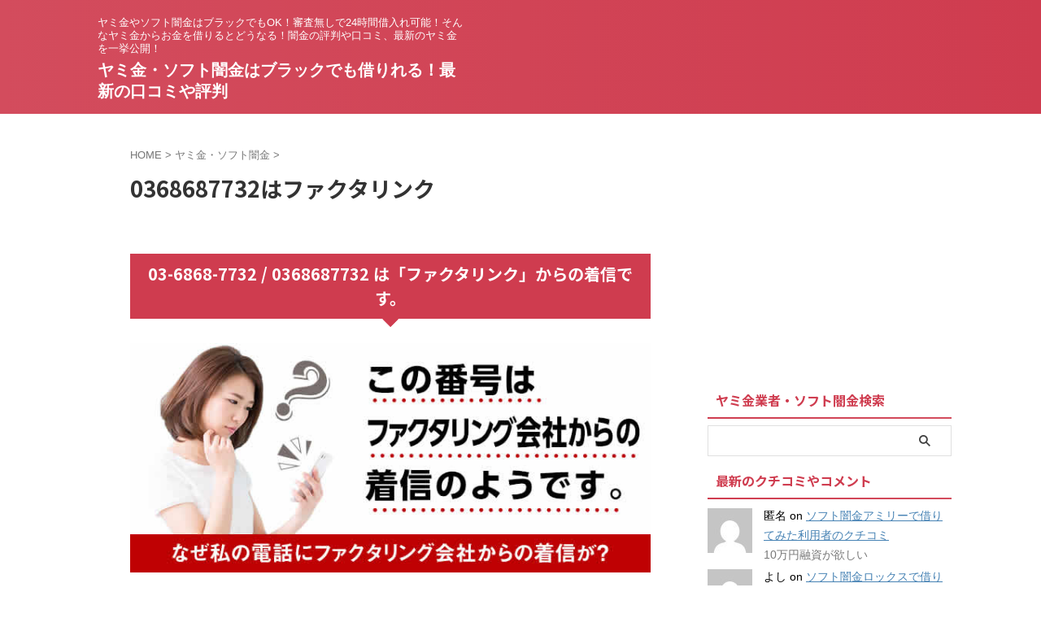

--- FILE ---
content_type: text/html; charset=UTF-8
request_url: https://www.homepekit.com/yami/yamikin/11039.html
body_size: 21732
content:

<!DOCTYPE html>
<html lang="ja" class="s-navi-search-overlay ">
	<!--<![endif]-->
	<head prefix="og: http://ogp.me/ns# fb: http://ogp.me/ns/fb# article: http://ogp.me/ns/article#">
				<meta charset="UTF-8" >
		<meta name="viewport" content="width=device-width,initial-scale=1.0,user-scalable=no,viewport-fit=cover">
		<meta name="format-detection" content="telephone=no" >
		<meta name="referrer" content="no-referrer-when-downgrade"/>

		
		<link rel="alternate" type="application/rss+xml" title="ヤミ金・ソフト闇金はブラックでも借りれる！最新の口コミや評判 RSS Feed" href="https://www.homepekit.com/feed" />
		<link rel="pingback" href="https://www.homepekit.com/xmlrpc.php" >
		<!--[if lt IE 9]>
		<script src="https://www.homepekit.com/wp-content/themes/affinger/js/html5shiv.js" class="" defer data-st-lazy-load="true"></script>
		<![endif]-->
				<meta name='robots' content='max-image-preview:large' />
	<style>img:is([sizes="auto" i], [sizes^="auto," i]) { contain-intrinsic-size: 3000px 1500px }</style>
	<title>0368687732はファクタリンク - ヤミ金・ソフト闇金はブラックでも借りれる！最新の口コミや評判</title>
<link rel='dns-prefetch' href='//secure.gravatar.com' />
<link rel='dns-prefetch' href='//stats.wp.com' />
<link rel='dns-prefetch' href='//v0.wordpress.com' />
<script type="text/javascript">
/* <![CDATA[ */
window._wpemojiSettings = {"baseUrl":"https:\/\/s.w.org\/images\/core\/emoji\/16.0.1\/72x72\/","ext":".png","svgUrl":"https:\/\/s.w.org\/images\/core\/emoji\/16.0.1\/svg\/","svgExt":".svg","source":{"concatemoji":"https:\/\/www.homepekit.com\/wp-includes\/js\/wp-emoji-release.min.js?ver=6.8.3"}};
/*! This file is auto-generated */
!function(s,n){var o,i,e;function c(e){try{var t={supportTests:e,timestamp:(new Date).valueOf()};sessionStorage.setItem(o,JSON.stringify(t))}catch(e){}}function p(e,t,n){e.clearRect(0,0,e.canvas.width,e.canvas.height),e.fillText(t,0,0);var t=new Uint32Array(e.getImageData(0,0,e.canvas.width,e.canvas.height).data),a=(e.clearRect(0,0,e.canvas.width,e.canvas.height),e.fillText(n,0,0),new Uint32Array(e.getImageData(0,0,e.canvas.width,e.canvas.height).data));return t.every(function(e,t){return e===a[t]})}function u(e,t){e.clearRect(0,0,e.canvas.width,e.canvas.height),e.fillText(t,0,0);for(var n=e.getImageData(16,16,1,1),a=0;a<n.data.length;a++)if(0!==n.data[a])return!1;return!0}function f(e,t,n,a){switch(t){case"flag":return n(e,"\ud83c\udff3\ufe0f\u200d\u26a7\ufe0f","\ud83c\udff3\ufe0f\u200b\u26a7\ufe0f")?!1:!n(e,"\ud83c\udde8\ud83c\uddf6","\ud83c\udde8\u200b\ud83c\uddf6")&&!n(e,"\ud83c\udff4\udb40\udc67\udb40\udc62\udb40\udc65\udb40\udc6e\udb40\udc67\udb40\udc7f","\ud83c\udff4\u200b\udb40\udc67\u200b\udb40\udc62\u200b\udb40\udc65\u200b\udb40\udc6e\u200b\udb40\udc67\u200b\udb40\udc7f");case"emoji":return!a(e,"\ud83e\udedf")}return!1}function g(e,t,n,a){var r="undefined"!=typeof WorkerGlobalScope&&self instanceof WorkerGlobalScope?new OffscreenCanvas(300,150):s.createElement("canvas"),o=r.getContext("2d",{willReadFrequently:!0}),i=(o.textBaseline="top",o.font="600 32px Arial",{});return e.forEach(function(e){i[e]=t(o,e,n,a)}),i}function t(e){var t=s.createElement("script");t.src=e,t.defer=!0,s.head.appendChild(t)}"undefined"!=typeof Promise&&(o="wpEmojiSettingsSupports",i=["flag","emoji"],n.supports={everything:!0,everythingExceptFlag:!0},e=new Promise(function(e){s.addEventListener("DOMContentLoaded",e,{once:!0})}),new Promise(function(t){var n=function(){try{var e=JSON.parse(sessionStorage.getItem(o));if("object"==typeof e&&"number"==typeof e.timestamp&&(new Date).valueOf()<e.timestamp+604800&&"object"==typeof e.supportTests)return e.supportTests}catch(e){}return null}();if(!n){if("undefined"!=typeof Worker&&"undefined"!=typeof OffscreenCanvas&&"undefined"!=typeof URL&&URL.createObjectURL&&"undefined"!=typeof Blob)try{var e="postMessage("+g.toString()+"("+[JSON.stringify(i),f.toString(),p.toString(),u.toString()].join(",")+"));",a=new Blob([e],{type:"text/javascript"}),r=new Worker(URL.createObjectURL(a),{name:"wpTestEmojiSupports"});return void(r.onmessage=function(e){c(n=e.data),r.terminate(),t(n)})}catch(e){}c(n=g(i,f,p,u))}t(n)}).then(function(e){for(var t in e)n.supports[t]=e[t],n.supports.everything=n.supports.everything&&n.supports[t],"flag"!==t&&(n.supports.everythingExceptFlag=n.supports.everythingExceptFlag&&n.supports[t]);n.supports.everythingExceptFlag=n.supports.everythingExceptFlag&&!n.supports.flag,n.DOMReady=!1,n.readyCallback=function(){n.DOMReady=!0}}).then(function(){return e}).then(function(){var e;n.supports.everything||(n.readyCallback(),(e=n.source||{}).concatemoji?t(e.concatemoji):e.wpemoji&&e.twemoji&&(t(e.twemoji),t(e.wpemoji)))}))}((window,document),window._wpemojiSettings);
/* ]]> */
</script>
<style id='wp-emoji-styles-inline-css' type='text/css'>

	img.wp-smiley, img.emoji {
		display: inline !important;
		border: none !important;
		box-shadow: none !important;
		height: 1em !important;
		width: 1em !important;
		margin: 0 0.07em !important;
		vertical-align: -0.1em !important;
		background: none !important;
		padding: 0 !important;
	}
</style>
<link rel='stylesheet' id='wp-block-library-css' href='https://www.homepekit.com/wp-includes/css/dist/block-library/style.min.css?ver=6.8.3' type='text/css' media='all' />
<style id='classic-theme-styles-inline-css' type='text/css'>
/*! This file is auto-generated */
.wp-block-button__link{color:#fff;background-color:#32373c;border-radius:9999px;box-shadow:none;text-decoration:none;padding:calc(.667em + 2px) calc(1.333em + 2px);font-size:1.125em}.wp-block-file__button{background:#32373c;color:#fff;text-decoration:none}
</style>
<link rel='stylesheet' id='mediaelement-css' href='https://www.homepekit.com/wp-includes/js/mediaelement/mediaelementplayer-legacy.min.css?ver=4.2.17' type='text/css' media='all' />
<link rel='stylesheet' id='wp-mediaelement-css' href='https://www.homepekit.com/wp-includes/js/mediaelement/wp-mediaelement.min.css?ver=6.8.3' type='text/css' media='all' />
<style id='jetpack-sharing-buttons-style-inline-css' type='text/css'>
.jetpack-sharing-buttons__services-list{display:flex;flex-direction:row;flex-wrap:wrap;gap:0;list-style-type:none;margin:5px;padding:0}.jetpack-sharing-buttons__services-list.has-small-icon-size{font-size:12px}.jetpack-sharing-buttons__services-list.has-normal-icon-size{font-size:16px}.jetpack-sharing-buttons__services-list.has-large-icon-size{font-size:24px}.jetpack-sharing-buttons__services-list.has-huge-icon-size{font-size:36px}@media print{.jetpack-sharing-buttons__services-list{display:none!important}}.editor-styles-wrapper .wp-block-jetpack-sharing-buttons{gap:0;padding-inline-start:0}ul.jetpack-sharing-buttons__services-list.has-background{padding:1.25em 2.375em}
</style>
<style id='global-styles-inline-css' type='text/css'>
:root{--wp--preset--aspect-ratio--square: 1;--wp--preset--aspect-ratio--4-3: 4/3;--wp--preset--aspect-ratio--3-4: 3/4;--wp--preset--aspect-ratio--3-2: 3/2;--wp--preset--aspect-ratio--2-3: 2/3;--wp--preset--aspect-ratio--16-9: 16/9;--wp--preset--aspect-ratio--9-16: 9/16;--wp--preset--color--black: #000000;--wp--preset--color--cyan-bluish-gray: #abb8c3;--wp--preset--color--white: #ffffff;--wp--preset--color--pale-pink: #f78da7;--wp--preset--color--vivid-red: #cf2e2e;--wp--preset--color--luminous-vivid-orange: #ff6900;--wp--preset--color--luminous-vivid-amber: #fcb900;--wp--preset--color--light-green-cyan: #eefaff;--wp--preset--color--vivid-green-cyan: #00d084;--wp--preset--color--pale-cyan-blue: #8ed1fc;--wp--preset--color--vivid-cyan-blue: #0693e3;--wp--preset--color--vivid-purple: #9b51e0;--wp--preset--color--soft-red: #e92f3d;--wp--preset--color--light-grayish-red: #fdf0f2;--wp--preset--color--vivid-yellow: #ffc107;--wp--preset--color--very-pale-yellow: #fffde7;--wp--preset--color--very-light-gray: #fafafa;--wp--preset--color--very-dark-gray: #313131;--wp--preset--color--original-color-a: #43a047;--wp--preset--color--original-color-b: #795548;--wp--preset--color--original-color-c: #ec407a;--wp--preset--color--original-color-d: #9e9d24;--wp--preset--gradient--vivid-cyan-blue-to-vivid-purple: linear-gradient(135deg,rgba(6,147,227,1) 0%,rgb(155,81,224) 100%);--wp--preset--gradient--light-green-cyan-to-vivid-green-cyan: linear-gradient(135deg,rgb(122,220,180) 0%,rgb(0,208,130) 100%);--wp--preset--gradient--luminous-vivid-amber-to-luminous-vivid-orange: linear-gradient(135deg,rgba(252,185,0,1) 0%,rgba(255,105,0,1) 100%);--wp--preset--gradient--luminous-vivid-orange-to-vivid-red: linear-gradient(135deg,rgba(255,105,0,1) 0%,rgb(207,46,46) 100%);--wp--preset--gradient--very-light-gray-to-cyan-bluish-gray: linear-gradient(135deg,rgb(238,238,238) 0%,rgb(169,184,195) 100%);--wp--preset--gradient--cool-to-warm-spectrum: linear-gradient(135deg,rgb(74,234,220) 0%,rgb(151,120,209) 20%,rgb(207,42,186) 40%,rgb(238,44,130) 60%,rgb(251,105,98) 80%,rgb(254,248,76) 100%);--wp--preset--gradient--blush-light-purple: linear-gradient(135deg,rgb(255,206,236) 0%,rgb(152,150,240) 100%);--wp--preset--gradient--blush-bordeaux: linear-gradient(135deg,rgb(254,205,165) 0%,rgb(254,45,45) 50%,rgb(107,0,62) 100%);--wp--preset--gradient--luminous-dusk: linear-gradient(135deg,rgb(255,203,112) 0%,rgb(199,81,192) 50%,rgb(65,88,208) 100%);--wp--preset--gradient--pale-ocean: linear-gradient(135deg,rgb(255,245,203) 0%,rgb(182,227,212) 50%,rgb(51,167,181) 100%);--wp--preset--gradient--electric-grass: linear-gradient(135deg,rgb(202,248,128) 0%,rgb(113,206,126) 100%);--wp--preset--gradient--midnight: linear-gradient(135deg,rgb(2,3,129) 0%,rgb(40,116,252) 100%);--wp--preset--font-size--small: .8em;--wp--preset--font-size--medium: 20px;--wp--preset--font-size--large: 1.5em;--wp--preset--font-size--x-large: 42px;--wp--preset--font-size--st-regular: 1em;--wp--preset--font-size--huge: 3em;--wp--preset--spacing--20: 0.44rem;--wp--preset--spacing--30: 0.67rem;--wp--preset--spacing--40: 1rem;--wp--preset--spacing--50: 1.5rem;--wp--preset--spacing--60: 2.25rem;--wp--preset--spacing--70: 3.38rem;--wp--preset--spacing--80: 5.06rem;--wp--preset--spacing--af-spacing-ss: 5px;--wp--preset--spacing--af-spacing-s: 10px;--wp--preset--spacing--af-spacing-m: 20px;--wp--preset--spacing--af-spacing-l: 40px;--wp--preset--spacing--af-spacing-ll: 60px;--wp--preset--spacing--af-spacing-xl: 80px;--wp--preset--spacing--af-spacing-xxl: 100px;--wp--preset--shadow--natural: 6px 6px 9px rgba(0, 0, 0, 0.2);--wp--preset--shadow--deep: 12px 12px 50px rgba(0, 0, 0, 0.4);--wp--preset--shadow--sharp: 6px 6px 0px rgba(0, 0, 0, 0.2);--wp--preset--shadow--outlined: 6px 6px 0px -3px rgba(255, 255, 255, 1), 6px 6px rgba(0, 0, 0, 1);--wp--preset--shadow--crisp: 6px 6px 0px rgba(0, 0, 0, 1);}:where(.is-layout-flex){gap: 0.5em;}:where(.is-layout-grid){gap: 0.5em;}body .is-layout-flex{display: flex;}.is-layout-flex{flex-wrap: wrap;align-items: center;}.is-layout-flex > :is(*, div){margin: 0;}body .is-layout-grid{display: grid;}.is-layout-grid > :is(*, div){margin: 0;}:where(.wp-block-columns.is-layout-flex){gap: 2em;}:where(.wp-block-columns.is-layout-grid){gap: 2em;}:where(.wp-block-post-template.is-layout-flex){gap: 1.25em;}:where(.wp-block-post-template.is-layout-grid){gap: 1.25em;}.has-black-color{color: var(--wp--preset--color--black) !important;}.has-cyan-bluish-gray-color{color: var(--wp--preset--color--cyan-bluish-gray) !important;}.has-white-color{color: var(--wp--preset--color--white) !important;}.has-pale-pink-color{color: var(--wp--preset--color--pale-pink) !important;}.has-vivid-red-color{color: var(--wp--preset--color--vivid-red) !important;}.has-luminous-vivid-orange-color{color: var(--wp--preset--color--luminous-vivid-orange) !important;}.has-luminous-vivid-amber-color{color: var(--wp--preset--color--luminous-vivid-amber) !important;}.has-light-green-cyan-color{color: var(--wp--preset--color--light-green-cyan) !important;}.has-vivid-green-cyan-color{color: var(--wp--preset--color--vivid-green-cyan) !important;}.has-pale-cyan-blue-color{color: var(--wp--preset--color--pale-cyan-blue) !important;}.has-vivid-cyan-blue-color{color: var(--wp--preset--color--vivid-cyan-blue) !important;}.has-vivid-purple-color{color: var(--wp--preset--color--vivid-purple) !important;}.has-black-background-color{background-color: var(--wp--preset--color--black) !important;}.has-cyan-bluish-gray-background-color{background-color: var(--wp--preset--color--cyan-bluish-gray) !important;}.has-white-background-color{background-color: var(--wp--preset--color--white) !important;}.has-pale-pink-background-color{background-color: var(--wp--preset--color--pale-pink) !important;}.has-vivid-red-background-color{background-color: var(--wp--preset--color--vivid-red) !important;}.has-luminous-vivid-orange-background-color{background-color: var(--wp--preset--color--luminous-vivid-orange) !important;}.has-luminous-vivid-amber-background-color{background-color: var(--wp--preset--color--luminous-vivid-amber) !important;}.has-light-green-cyan-background-color{background-color: var(--wp--preset--color--light-green-cyan) !important;}.has-vivid-green-cyan-background-color{background-color: var(--wp--preset--color--vivid-green-cyan) !important;}.has-pale-cyan-blue-background-color{background-color: var(--wp--preset--color--pale-cyan-blue) !important;}.has-vivid-cyan-blue-background-color{background-color: var(--wp--preset--color--vivid-cyan-blue) !important;}.has-vivid-purple-background-color{background-color: var(--wp--preset--color--vivid-purple) !important;}.has-black-border-color{border-color: var(--wp--preset--color--black) !important;}.has-cyan-bluish-gray-border-color{border-color: var(--wp--preset--color--cyan-bluish-gray) !important;}.has-white-border-color{border-color: var(--wp--preset--color--white) !important;}.has-pale-pink-border-color{border-color: var(--wp--preset--color--pale-pink) !important;}.has-vivid-red-border-color{border-color: var(--wp--preset--color--vivid-red) !important;}.has-luminous-vivid-orange-border-color{border-color: var(--wp--preset--color--luminous-vivid-orange) !important;}.has-luminous-vivid-amber-border-color{border-color: var(--wp--preset--color--luminous-vivid-amber) !important;}.has-light-green-cyan-border-color{border-color: var(--wp--preset--color--light-green-cyan) !important;}.has-vivid-green-cyan-border-color{border-color: var(--wp--preset--color--vivid-green-cyan) !important;}.has-pale-cyan-blue-border-color{border-color: var(--wp--preset--color--pale-cyan-blue) !important;}.has-vivid-cyan-blue-border-color{border-color: var(--wp--preset--color--vivid-cyan-blue) !important;}.has-vivid-purple-border-color{border-color: var(--wp--preset--color--vivid-purple) !important;}.has-vivid-cyan-blue-to-vivid-purple-gradient-background{background: var(--wp--preset--gradient--vivid-cyan-blue-to-vivid-purple) !important;}.has-light-green-cyan-to-vivid-green-cyan-gradient-background{background: var(--wp--preset--gradient--light-green-cyan-to-vivid-green-cyan) !important;}.has-luminous-vivid-amber-to-luminous-vivid-orange-gradient-background{background: var(--wp--preset--gradient--luminous-vivid-amber-to-luminous-vivid-orange) !important;}.has-luminous-vivid-orange-to-vivid-red-gradient-background{background: var(--wp--preset--gradient--luminous-vivid-orange-to-vivid-red) !important;}.has-very-light-gray-to-cyan-bluish-gray-gradient-background{background: var(--wp--preset--gradient--very-light-gray-to-cyan-bluish-gray) !important;}.has-cool-to-warm-spectrum-gradient-background{background: var(--wp--preset--gradient--cool-to-warm-spectrum) !important;}.has-blush-light-purple-gradient-background{background: var(--wp--preset--gradient--blush-light-purple) !important;}.has-blush-bordeaux-gradient-background{background: var(--wp--preset--gradient--blush-bordeaux) !important;}.has-luminous-dusk-gradient-background{background: var(--wp--preset--gradient--luminous-dusk) !important;}.has-pale-ocean-gradient-background{background: var(--wp--preset--gradient--pale-ocean) !important;}.has-electric-grass-gradient-background{background: var(--wp--preset--gradient--electric-grass) !important;}.has-midnight-gradient-background{background: var(--wp--preset--gradient--midnight) !important;}.has-small-font-size{font-size: var(--wp--preset--font-size--small) !important;}.has-medium-font-size{font-size: var(--wp--preset--font-size--medium) !important;}.has-large-font-size{font-size: var(--wp--preset--font-size--large) !important;}.has-x-large-font-size{font-size: var(--wp--preset--font-size--x-large) !important;}
:where(.wp-block-post-template.is-layout-flex){gap: 1.25em;}:where(.wp-block-post-template.is-layout-grid){gap: 1.25em;}
:where(.wp-block-columns.is-layout-flex){gap: 2em;}:where(.wp-block-columns.is-layout-grid){gap: 2em;}
:root :where(.wp-block-pullquote){font-size: 1.5em;line-height: 1.6;}
</style>
<link rel='stylesheet' id='cwp-style-css' href='https://www.homepekit.com/wp-content/plugins/comments-widget-plus/assets/css/cwp.css?ver=1.3' type='text/css' media='all' />
<link rel='stylesheet' id='st-affiliate-manager-common-css' href='https://www.homepekit.com/wp-content/plugins/st-affiliate-manager/Resources/assets/css/common.css?ver=20211223' type='text/css' media='all' />
<link rel='stylesheet' id='st-pv-monitor-shortcode-css' href='https://www.homepekit.com/wp-content/plugins/st-pv-monitor/Resources/assets/css/shortcode.css?ver=20200327' type='text/css' media='all' />
<link rel='stylesheet' id='st-pv-monitor-common-css' href='https://www.homepekit.com/wp-content/plugins/st-pv-monitor/Resources/assets/css/common.css?ver=20200327' type='text/css' media='all' />
<link rel='stylesheet' id='normalize-css' href='https://www.homepekit.com/wp-content/themes/affinger/css/normalize.css?ver=1.5.9' type='text/css' media='all' />
<link rel='stylesheet' id='st_svg-css' href='https://www.homepekit.com/wp-content/themes/affinger/st_svg/style.css?ver=20250601' type='text/css' media='all' />
<link rel='stylesheet' id='slick-css' href='https://www.homepekit.com/wp-content/themes/affinger/vendor/slick/slick.css?ver=1.8.0' type='text/css' media='all' />
<link rel='stylesheet' id='slick-theme-css' href='https://www.homepekit.com/wp-content/themes/affinger/vendor/slick/slick-theme.css?ver=1.8.0' type='text/css' media='all' />
<link rel='stylesheet' id='fonts-googleapis-notosansjp-css' href='//fonts.googleapis.com/css?family=Noto+Sans+JP%3A400%2C700&#038;display=swap&#038;subset=japanese&#038;ver=6.8.3' type='text/css' media='all' />
<link rel='stylesheet' id='fonts-googleapis-roboto400-css' href='//fonts.googleapis.com/css2?family=Roboto%3Awght%40400&#038;display=swap&#038;ver=6.8.3' type='text/css' media='all' />
<link rel='stylesheet' id='style-css' href='https://www.homepekit.com/wp-content/themes/affinger/style.css?ver=20250601' type='text/css' media='all' />
<link rel='stylesheet' id='single-css' href='https://www.homepekit.com/wp-content/themes/affinger/st-rankcss.php' type='text/css' media='all' />
<link rel='stylesheet' id='af-custom-fields-frontend-css' href='https://www.homepekit.com/wp-content/themes/affinger/af-custom-fields/css/frontend.css?ver=1.0.0' type='text/css' media='all' />
<link rel='stylesheet' id='st-lazy-load-index-css' href='https://www.homepekit.com/wp-content/plugins/st-lazy-load/assets/bundles/index.css?ver=f4577087faf4d337f162' type='text/css' media='all' />
<link rel='stylesheet' id='st-kaiwa-style-css' href='https://www.homepekit.com/wp-content/plugins/st-kaiwa/assets/css/style.php?ver=20191218' type='text/css' media='all' />
<link rel='stylesheet' id='st-themecss-css' href='https://www.homepekit.com/wp-content/themes/affinger/st-themecss-loader.php?ver=6.8.3' type='text/css' media='all' />
<link rel='stylesheet' id='reaction_buttons_css-css' href='https://www.homepekit.com/wp-content/plugins/reaction-buttons/reaction_buttons.css?ver=6.8.3' type='text/css' media='all' />
<script type="text/javascript" src="https://www.homepekit.com/wp-includes/js/jquery/jquery.min.js?ver=3.7.1" id="jquery-core-js" data-st-lazy-load="false"></script>
<script type="text/javascript" src="https://www.homepekit.com/wp-includes/js/jquery/jquery-migrate.min.js?ver=3.4.1" id="jquery-migrate-js" data-st-lazy-load="false"></script>
<!--[if lt IE 8]>
<script type="text/javascript" src="https://www.homepekit.com/wp-includes/js/json2.min.js?ver=2015-05-03" id="json2-js" class="" defer data-st-lazy-load="true"></script>
<![endif]-->
<link rel="https://api.w.org/" href="https://www.homepekit.com/wp-json/" /><link rel="alternate" title="JSON" type="application/json" href="https://www.homepekit.com/wp-json/wp/v2/posts/11039" /><link rel='shortlink' href='https://wp.me/scXxqc-11039' />
<link rel="alternate" title="oEmbed (JSON)" type="application/json+oembed" href="https://www.homepekit.com/wp-json/oembed/1.0/embed?url=https%3A%2F%2Fwww.homepekit.com%2Fyami%2Fyamikin%2F11039.html" />
<link rel="alternate" title="oEmbed (XML)" type="text/xml+oembed" href="https://www.homepekit.com/wp-json/oembed/1.0/embed?url=https%3A%2F%2Fwww.homepekit.com%2Fyami%2Fyamikin%2F11039.html&#038;format=xml" />
	<script	type='text/javascript'><!--
	function reaction_buttons_increment_button_ajax(post_id, button){
		var already_voted_text = 'すでに投票済みとなっております。';
		var only_one_vote = true;
		var show_after_votes = false;
		var use_as_counter = false;
		var use_percentages = false;
		var buttons = [0,1,2,3,4,5,6,7,8,9];

		if(!use_as_counter && jQuery("#reaction_buttons_post" + post_id + " .reaction_button_" + button).hasClass('voted')){
			return;
		}

		if(!use_as_counter){
			// remove the href attribute before sending the request to make
			// sure no one votes more than once by clicking ten times fast
			if(only_one_vote){
				// remove all the onclicks from the posts and replace it by the
				// alert not to vote twice if set
				if(already_voted_text){
					jQuery("#reaction_buttons_post" + post_id + " .reaction_button").attr('onclick', 'javascript:alert(\'' + already_voted_text + '\');');
				}
				else{
					jQuery("#reaction_buttons_post" + post_id + " .reaction_button").removeAttr('onclick');
				}
			}
			else{
				// remove/replace only on the clicked button
				if(already_voted_text){
					jQuery("#reaction_buttons_post" + post_id + " .reaction_button_" + button).attr('onclick', 'javascript:alert(\'' + already_voted_text + '\');');
				}
				else{
					jQuery("#reaction_buttons_post" + post_id + " .reaction_button_" + button).removeAttr('onclick');
				}
			}
		}
		jQuery.ajax({
				type: "post",url: "https://www.homepekit.com/wp-admin/admin-ajax.php", dataType: 'json',
					data: { action: 'reaction_buttons_increment_button_php', post_id: post_id, button: button, _ajax_nonce: '818f001f28' },
					success: function(data){
						if(use_percentages){
							var i;
							var b;
							for(i = 0; i < buttons.length; ++i){
								b = buttons[i];
								jQuery("#reaction_buttons_post" + post_id + " .reaction_button_" + b + " .count_number").html(data['percentage'][b]);
							}
						}
                        else if(show_after_votes){
							var i;
							var b;
							for(i = 0; i < buttons.length; ++i){
								b = buttons[i];
								jQuery("#reaction_buttons_post" + post_id + " .reaction_button_" + b + " .count_number").html(data['counts'][b]);
							}
						}
						else{
							jQuery("#reaction_buttons_post" + post_id + " .reaction_button_" + button + " .count_number").html(data['count']);
						}
						if(only_one_vote){
							jQuery("#reaction_buttons_post" + post_id + " .reaction_button").addClass('voted');
							jQuery("#reaction_buttons_post" + post_id + " .reaction_button_" + button).addClass('rb_chosen');
						}
						else{
							jQuery("#reaction_buttons_post" + post_id + " .reaction_button_" + button).addClass('voted');
						}
                        if(show_after_votes){
							jQuery("#reaction_buttons_post" + post_id + " .reaction_button .braces").removeAttr('style');
						}
					}
			});
		}
	--></script>
		<style>img#wpstats{display:none}</style>
		<meta name="robots" content="index, follow" />
<link rel="canonical" href="https://www.homepekit.com/yami/yamikin/11039.html" />
		<style type="text/css">
			.cwp-li {
				overflow: hidden;
			}

			.cwp-avatar {
				float: left;
				margin-top: .2em;
				margin-right: 1em;
			}

			.cwp-avatar.rounded .avatar {
				border-radius: 50%;
			}

			.cwp-avatar.square .avatar {
				border-radius: 0;
			}

			.cwp-comment-excerpt {
				display: block;
				color: #787878;
			}
		</style>
		
<!-- Jetpack Open Graph Tags -->
<meta property="og:type" content="article" />
<meta property="og:title" content="0368687732はファクタリンク" />
<meta property="og:url" content="https://www.homepekit.com/yami/yamikin/11039.html" />
<meta property="og:description" content="詳しくは投稿をご覧ください。" />
<meta property="article:published_time" content="2021-08-02T21:15:12+00:00" />
<meta property="article:modified_time" content="2021-08-02T21:16:26+00:00" />
<meta property="og:site_name" content="ヤミ金・ソフト闇金はブラックでも借りれる！最新の口コミや評判" />
<meta property="og:image" content="https://s0.wp.com/i/blank.jpg" />
<meta property="og:image:width" content="200" />
<meta property="og:image:height" content="200" />
<meta property="og:image:alt" content="" />
<meta property="og:locale" content="ja_JP" />
<meta name="twitter:text:title" content="0368687732はファクタリンク" />
<meta name="twitter:card" content="summary" />
<meta name="twitter:description" content="詳しくは投稿をご覧ください。" />

<!-- End Jetpack Open Graph Tags -->
		
<!-- OGP -->

<meta property="og:type" content="article">
<meta property="og:title" content="0368687732はファクタリンク">
<meta property="og:url" content="https://www.homepekit.com/yami/yamikin/11039.html">
<meta property="og:description" content="03-6868-7732 / 0368687732 は「ファクタリンク」からの着信です。0368687732についての情報提供ファクタリンクからの電話の内容や用件などの情報提供は(0)件あります。ファ">
<meta property="og:site_name" content="ヤミ金・ソフト闇金はブラックでも借りれる！最新の口コミや評判">
<meta property="og:image" content="http://www.homepekit.com/wp-content/uploads/2021/02/facta.jpg">


	<meta property="article:published_time" content="2021-08-03T06:15:12+09:00" />
		<meta property="article:author" content="管理者" />


	<meta name="twitter:card" content="summary_large_image">
	
<meta name="twitter:title" content="0368687732はファクタリンク">
<meta name="twitter:description" content="03-6868-7732 / 0368687732 は「ファクタリンク」からの着信です。0368687732についての情報提供ファクタリンクからの電話の内容や用件などの情報提供は(0)件あります。ファ">
<meta name="twitter:image" content="http://www.homepekit.com/wp-content/uploads/2021/02/facta.jpg">
<!-- /OGP -->
		


<script>
	(function (window, document, $, undefined) {
		'use strict';

		var SlideBox = (function () {
			/**
			 * @param $element
			 *
			 * @constructor
			 */
			function SlideBox($element) {
				this._$element = $element;
			}

			SlideBox.prototype.$content = function () {
				return this._$element.find('[data-st-slidebox-content]');
			};

			SlideBox.prototype.$toggle = function () {
				return this._$element.find('[data-st-slidebox-toggle]');
			};

			SlideBox.prototype.$icon = function () {
				return this._$element.find('[data-st-slidebox-icon]');
			};

			SlideBox.prototype.$text = function () {
				return this._$element.find('[data-st-slidebox-text]');
			};

			SlideBox.prototype.is_expanded = function () {
				return !!(this._$element.filter('[data-st-slidebox-expanded="true"]').length);
			};

			SlideBox.prototype.expand = function () {
				var self = this;

				this.$content().slideDown()
					.promise()
					.then(function () {
						var $icon = self.$icon();
						var $text = self.$text();

						$icon.removeClass($icon.attr('data-st-slidebox-icon-collapsed'))
							.addClass($icon.attr('data-st-slidebox-icon-expanded'))

						$text.text($text.attr('data-st-slidebox-text-expanded'))

						self._$element.removeClass('is-collapsed')
							.addClass('is-expanded');

						self._$element.attr('data-st-slidebox-expanded', 'true');
					});
			};

			SlideBox.prototype.collapse = function () {
				var self = this;

				this.$content().slideUp()
					.promise()
					.then(function () {
						var $icon = self.$icon();
						var $text = self.$text();

						$icon.removeClass($icon.attr('data-st-slidebox-icon-expanded'))
							.addClass($icon.attr('data-st-slidebox-icon-collapsed'))

						$text.text($text.attr('data-st-slidebox-text-collapsed'))

						self._$element.removeClass('is-expanded')
							.addClass('is-collapsed');

						self._$element.attr('data-st-slidebox-expanded', 'false');
					});
			};

			SlideBox.prototype.toggle = function () {
				if (this.is_expanded()) {
					this.collapse();
				} else {
					this.expand();
				}
			};

			SlideBox.prototype.add_event_listeners = function () {
				var self = this;

				this.$toggle().on('click', function (event) {
					self.toggle();
				});
			};

			SlideBox.prototype.initialize = function () {
				this.add_event_listeners();
			};

			return SlideBox;
		}());

		function on_ready() {
			var slideBoxes = [];

			$('[data-st-slidebox]').each(function () {
				var $element = $(this);
				var slideBox = new SlideBox($element);

				slideBoxes.push(slideBox);

				slideBox.initialize();
			});

			return slideBoxes;
		}

		$(on_ready);
	}(window, window.document, jQuery));
</script>

	<script>
		(function (window, document, $, undefined) {
			'use strict';

			$(function(){
			$('.post h2:not([class^="is-style-st-heading-custom-"]):not([class*=" is-style-st-heading-custom-"]):not(.st-css-no2) , .h2modoki').wrapInner('<span class="st-dash-design"></span>');
			})
		}(window, window.document, jQuery));
	</script>

<script>
	(function (window, document, $, undefined) {
		'use strict';

		$(function(){
			/* 第一階層のみの目次にクラスを挿入 */
			$("#toc_container:not(:has(ul ul))").addClass("only-toc");
			/* アコーディオンメニュー内のカテゴリーにクラス追加 */
			$(".st-ac-box ul:has(.cat-item)").each(function(){
				$(this).addClass("st-ac-cat");
			});
		});
	}(window, window.document, jQuery));
</script>

<script>
	(function (window, document, $, undefined) {
		'use strict';

		$(function(){
									$('.st-star').parent('.rankh4').css('padding-bottom','5px'); // スターがある場合のランキング見出し調整
		});
	}(window, window.document, jQuery));
</script>




	<script>
		(function (window, document, $, undefined) {
			'use strict';

			$(function() {
				$('.is-style-st-paragraph-kaiwa').wrapInner('<span class="st-paragraph-kaiwa-text">');
			});
		}(window, window.document, jQuery));
	</script>

	<script>
		(function (window, document, $, undefined) {
			'use strict';

			$(function() {
				$('.is-style-st-paragraph-kaiwa-b').wrapInner('<span class="st-paragraph-kaiwa-text">');
			});
		}(window, window.document, jQuery));
	</script>

<script>
	/* Gutenbergスタイルを調整 */
	(function (window, document, $, undefined) {
		'use strict';

		$(function() {
			$( '[class^="is-style-st-paragraph-"],[class*=" is-style-st-paragraph-"]' ).wrapInner( '<span class="st-noflex"></span>' );
		});
	}(window, window.document, jQuery));
</script>





			</head>
	<body ontouchstart="" class="wp-singular post-template-default single single-post postid-11039 single-format-standard wp-theme-affinger st-af-ex single-cat-1 not-front-page" >				<div id="st-ami">
				<div id="wrapper" class="" ontouchstart="">
				<div id="wrapper-in">

					

<header id="">
	<div id="header-full">
		<div id="headbox-bg-fixed">
			<div id="headbox-bg">
				<div id="headbox">

						<nav id="s-navi" class="pcnone" data-st-nav data-st-nav-type="normal">
		<dl class="acordion is-active" data-st-nav-primary>
			<dt class="trigger">
				<p class="acordion_button"><span class="op op-menu"><i class="st-fa st-svg-menu"></i></span></p>

				
									<div id="st-mobile-logo"></div>
				
				<!-- 追加メニュー -->
				
				<!-- 追加メニュー2 -->
				
			</dt>

			<dd class="acordion_tree">
				<div class="acordion_tree_content">

					
					
					<div class="clear"></div>

					
				</div>
			</dd>

					</dl>

					</nav>

											<div id="header-l">
							
							<div id="st-text-logo">
								
    
		
			<!-- キャプション -->
			
				          		 	 <p class="descr sitenametop">
           		     	ヤミ金やソフト闇金はブラックでもOK！審査無しで24時間借入れ可能！そんなヤミ金からお金を借りるとどうなる！闇金の評判や口コミ、最新のヤミ金を一挙公開！           			 </p>
				
			
			<!-- ロゴ又はブログ名 -->
			          		  <p class="sitename"><a href="https://www.homepekit.com/">
              		                  		    ヤミ金・ソフト闇金はブラックでも借りれる！最新の口コミや評判               		           		  </a></p>
        				<!-- ロゴ又はブログ名ここまで -->

		
	
							</div>
						</div><!-- /#header-l -->
					
					<div id="header-r" class="smanone">
						
					</div><!-- /#header-r -->

				</div><!-- /#headbox -->
			</div><!-- /#headbox-bg clearfix -->
		</div><!-- /#headbox-bg-fixed -->

		
		
		
		
			

			<div id="gazou-wide">
												<div id="st-headerbox">
						<div id="st-header">
						</div>
					</div>
									</div>
		
	</div><!-- #header-full -->

	





</header>

					<div id="content-w">

						
						
	
			<div id="st-header-post-under-box" class="st-header-post-no-data "
		     style="">
			<div class="st-dark-cover">
							</div>
		</div>
	
<div id="content" class="clearfix">
	<div id="contentInner">
		<main>
			<article>
									<div id="post-11039" class="st-post post-11039 post type-post status-publish format-standard hentry category-yami">
				
					
																
					
					<!--ぱんくず -->
											<div
							id="breadcrumb">
							<ol itemscope itemtype="http://schema.org/BreadcrumbList">
								<li itemprop="itemListElement" itemscope itemtype="http://schema.org/ListItem">
									<a href="https://www.homepekit.com" itemprop="item">
										<span itemprop="name">HOME</span>
									</a>
									&gt;
									<meta itemprop="position" content="1"/>
								</li>

								
																	<li itemprop="itemListElement" itemscope itemtype="http://schema.org/ListItem">
										<a href="https://www.homepekit.com/category/yami" itemprop="item">
											<span
												itemprop="name">ヤミ金・ソフト闇金</span>
										</a>
										&gt;
										<meta itemprop="position" content="2"/>
									</li>
																								</ol>

													</div>
										<!--/ ぱんくず -->

					<!--ループ開始 -->
															
																								
						<h1 class="entry-title">0368687732はファクタリンク</h1>

						
	<div class="blogbox ">
		<p><span class="kdate st-hide">
								<i class="st-fa st-svg-clock-o"></i><time class="updated" datetime="2021-08-03T06:15:12+0900">2021年8月3日</time>
							</span>
					</p>
	</div>
					
					
					
					
					<div class="mainbox">
						<div id="nocopy" oncontextmenu="return false" onMouseDown="return false;" style="-moz-user-select: none; -khtml-user-select: none; user-select: none;-webkit-touch-callout:none; -webkit-user-select:none;"><!-- コピー禁止エリアここから -->
							
							
							
							<div class="entry-content">
								<!-- 給料ファクタリング電話番号 -->
<h3>03-6868-7732 / 0368687732 は「ファクタリンク」からの着信です。</h3>
<img decoding="async" class="aligncenter st-lazy-load-lazy" data-src="http://www.homepekit.com/wp-content/uploads/2021/02/facta.jpg" width="640" height="282" src="[data-uri]" data-aspectratio="640/282" data-st-lazy-load="true"><noscript class="st-lazy-load-noscript"><img decoding="async" class="aligncenter" src="http://www.homepekit.com/wp-content/uploads/2021/02/facta.jpg" width="640" height="282"></noscript>
<p><div class="st-mybox  has-title " style="background:#ffffff;border-color:#BDBDBD;border-width:2px;border-radius:5px;margin: 25px 0;"><p class="st-mybox-title" style="color:#757575;font-weight:bold;background: #ffffff;"><i class="st-fa fa-check-circle st-css-no" aria-hidden="true"></i>0368687732についての情報提供</p><div class="st-in-mybox">
<p>ファクタリンクからの電話の内容や用件などの情報提供は<a href="https://www.homepekit.com/yami/yamikin/11039.html#respond">(0)</a>件あります。</p>
</div></div></p>
<h4>ファクタリンク（0368687732）から着信があった理由とは？</h4>
<p>なぜ <span class="huto">ファクタリンク</span> <span class="hutoaka">03-6868-7732</span> から、あなたの電話に着信があったのでしょうか？</p>
<p>突然、知らない番号から着信があると不安になってしまいますよね。<br>
調べたところ、ファクタリンクは給料ファクタリングに関する会社のようです。<br>
<span class="rmarker-s">クチコミなどで、この着信は闇金業者の番号と書かれているのをよく見かけますが、ファクタリンクはファクタリング業者のようです。</span><br>
<p><span class="sankou">チェック</span> <span class="huto"><a href="https://www.homepekit.com/yami/yamikin/1625.html">20万円までなら本日中にOK！<br>給料ファクタリングを利用しなくても借りれるところはあります</a></span></p>
<span class="ymarker">ファクタリンクから連絡があったという事は、ファクタリンクに給料ファクタリングの申込みや相談などは行なっていませんか？</span><br><br>
行なったのであれば、そちらに関しての折り返しの電話かと思われます。</p>
<img decoding="async" class="aligncenter st-lazy-load-lazy" data-src="http://www.homepekit.com/wp-content/uploads/2021/02/isika.jpg" width="450" height="225" src="[data-uri]" data-aspectratio="450/225" data-st-lazy-load="true"><noscript class="st-lazy-load-noscript"><img decoding="async" class="aligncenter" src="http://www.homepekit.com/wp-content/uploads/2021/02/isika.jpg" width="450" height="225"></noscript>
<p>申込みや問い合わせ、その他相談等は行なっていない、また心当たりが無いのであれば間違い電話や営業電話の可能性があります。</p>
<h3>ファクタリンクからの連絡は様々な理由が考えられます。</h3>
<p>まったく見に覚えが無いのにいきなりファクタリンク<span class="hutoaka">（0368687732）</span>から着信やショートメールが届くとなぜ自分の電話番号を知っているのか不安になりますよね。<br>
ファクタリンクからの着信はこのような理由が考えられます。
</p>
<div class="st-square-checkbox st-square-checkbox-nobox">
<ul>
  <li>給料ファクタリング申込みの意思確認</li>
  <li>審査結果の連絡</li>
  <li>何らかの確認の電話</li>
  <li>問い合わせについての回答</li>
  <li>営業の電話</li>
  <li>間違い電話</li>
  <li>その他</li>
</ul>
</div>

<p><span class="hutoaka">03-6868-7732</span>　<span class="huto">ファクタリンク</span>からの着信に思い当たることはありませんか？</p>
<img decoding="async" class="aligncenter st-lazy-load-lazy" data-src="http://www.homepekit.com/wp-content/uploads/2021/02/fakutarinng.jpg" width="640" height="282" src="[data-uri]" data-aspectratio="640/282" data-st-lazy-load="true"><noscript class="st-lazy-load-noscript"><img decoding="async" class="aligncenter" src="http://www.homepekit.com/wp-content/uploads/2021/02/fakutarinng.jpg" width="640" height="282"></noscript>
<h3>ファクタリング会社は闇金業者？</h3>
<p><span class="ymarker">ファクタリング会社の事を違法な金融業者と勘違いしている人が多数いらっしゃいます。</span><br>
ファクタリング＝闇金業者ではありませんので誤解しないようにして下さい。<br>
ファクタリングとは、企業から売掛債権を買い取り、売掛債権の管理や回収を行う金融サービスで、中小企業や個人事業主の資金調達法として注目されています。<br><br>
<span class="hutoaka">しかし、このファクタリングを利用した悪質な金融業者が増えてきていますので、十分注意して下さい。</span></p>
<p><span class="sankou">チェック</span> <span class="huto"><a href="https://www.homepekit.com/yami/yamikin/1625.html">20万円までなら本日中にOK！<br>給料ファクタリングを利用しなくても借りれるところはあります</a></span></p>
<h3>0368687732 / 03-6868-7732の発信電話番号基本情報</h3>
<p><span class="hutoaka">0368687732</span>は「<span class="huto">ファクタリンク</span>」からの着信ですが、発信された地域は「<span class="huto">東京</span>」です。</p>
<div id="oz_style">
<table class="cft">
<tbody>
</tr>
<tr>
<th>市外局番</th><td>03</td>
</tr>
<tr>
<th>市内局番</th><td>6868</td>
</tr>
<tr>
<th>加入者番号</th><td>7732</td>
</tr>
<tr>
<th>発信番号種類</th><td>固定電話</td>
</tr>
<tr>
<th>発信地域</th><td>東京</td>
</tr>
<tr>
<th>指定事業者</th><td>ＺＩＰ　Ｔｅｌｅｃｏｍ</td>
</tr>
<tr>
<th>電話番号</th><td>03-6868-7732</td>
</tbody>
</table>
</div>

<h3>情報提供をお願い致します</h3>
<p><div class="st-mybox st-mybox-class" style="background:#f3f3f3;border-color:#f3f3f3;border-width:0px;border-radius:5px;margin: 25px 0 25px 0;"><div class="st-in-mybox">
<div class="st-user-comment-box" style="">
<div class="st-user-comment-img"><img decoding="async" class="alignnone size-st_kaiwa_image wp-image-6206 st-lazy-load-lazy" data-src="http://www.homepekit.com/wp-content/uploads/2019/07/o094_1.png" alt="" width="60" height="60" src="[data-uri]" data-aspectratio="60/60" data-st-lazy-load="true"><noscript class="st-lazy-load-noscript"><img decoding="async" class="alignnone size-st_kaiwa_image wp-image-6206" src="http://www.homepekit.com/wp-content/uploads/2019/07/o094_1.png" alt="" width="60" height="60" /></noscript></div><div class="st-user-comment-text"><p style="">03-6868-7732 / 0368687732からの着信について</p><p class="st-user-comment-attribute st-static-font">管理者<span class="st-star"><i class="st-fa st-svg-star" aria-hidden="true"></i><i class="st-fa st-svg-star" aria-hidden="true"></i><i class="st-fa st-svg-star" aria-hidden="true"></i><i class="st-fa st-svg-star-o" aria-hidden="true"></i><i class="st-fa st-svg-star-o" aria-hidden="true"></i></span></p>
</div>
</div>
<p><span class="hutoaka">03-6868-7732 / 0368687732</span>からの着信は<span class="huto">ファクタリンク</span>からのようです。<br>
ファクタリンクは、給料ファクタリング会社のようですが、この番号から着信があり、不安に思っている方が多数いらっしゃいますので、この番号からの着信はどのような内容だったのかご協力いただける方は情報提供をお願い致します。</p>
</div></div></p>
<script  src="https://pagead2.googlesyndication.com/pagead/js/adsbygoogle.js" type="text/x-st-lazy-load-lazy-load-script" class="" data-st-lazy-load="true"></script>
<ins class="adsbygoogle"
     style="display:block; text-align:center;"
     data-ad-layout="in-article"
     data-ad-format="fluid"
     data-ad-client="ca-pub-6057870213729088"
     data-ad-slot="4092612812"></ins>
<script>
     (adsbygoogle = window.adsbygoogle || []).push({});
</script>
							</div>
						</div><!-- コピー禁止エリアここまで -->

												
					<div class="adbox">
				
							
	
									<div style="padding-top:10px;">
						
		
	
					</div>
							</div>
			

						
					</div><!-- .mainboxここまで -->

																
					
															
					
					<aside>
						<p class="author" style="display:none;"><a href="https://www.homepekit.com/author/skyworkr162" title="管理者" class="vcard author"><span class="fn">author</span></a></p>
																		<!--ループ終了-->

																					<hr class="hrcss">

<div id="comments">
	
		<div id="respond" class="comment-respond">
		<h3 id="reply-title" class="comment-reply-title">情報提供やコメント・口コミはこちら <small><a rel="nofollow" id="cancel-comment-reply-link" href="/yami/yamikin/11039.html#respond" style="display:none;">コメントをキャンセル</a></small></h3><form action="https://www.homepekit.com/wp-comments-post.php" method="post" id="commentform" class="comment-form"><p class="comment-notes"><span id="email-notes">メールアドレスが公開されることはありません。</span> <span class="required-field-message"><span class="required">※</span> が付いている欄は必須項目です</span></p><p class="comment-form-comment"><label for="comment">コメント <span class="required">※</span></label> <textarea id="comment" name="comment" cols="45" rows="8" maxlength="65525" required="required"></textarea></p><p class="comment-form-author"><label for="author">名前</label> <input id="author" name="author" type="text" value="" size="30" maxlength="245" autocomplete="name" /></p>
<p class="comment-form-email"><label for="email">メール</label> <input id="email" name="email" type="text" value="" size="30" maxlength="100" aria-describedby="email-notes" autocomplete="email" /></p>
<p class="comment-form-url"><label for="url">サイト</label> <input id="url" name="url" type="text" value="" size="30" maxlength="200" autocomplete="url" /></p>
<p class="form-submit"><input name="submit" type="submit" id="submit" class="submit" value="送信" /> <input type='hidden' name='comment_post_ID' value='11039' id='comment_post_ID' />
<input type='hidden' name='comment_parent' id='comment_parent' value='0' />
</p></form>	</div><!-- #respond -->
	</div>


<!-- END singer -->
													
						<!--関連記事-->
						
	
	<h4 class="point"><span class="point-in">闇金・ソフトヤミ金情報</span></h4>

	
<div class="kanren" data-st-load-more-content
     data-st-load-more-id="a9c255b8-50a5-4586-b26a-0e98f3121dd6">
			
			
						
			<dl class="clearfix">
				<dt>
					
	<a href="https://www.homepekit.com/yami/yamikin/8462.html">
									<img data-src="http://www.homepekit.com/wp-content/uploads/2021/02/mdeinds2.jpg" alt="no image" title="no image" width="100" height="100" class="st-lazy-load-lazy" src="[data-uri]" data-aspectratio="100/100" data-st-lazy-load="true"><noscript class="st-lazy-load-noscript"><img src="http://www.homepekit.com/wp-content/uploads/2021/02/mdeinds2.jpg" alt="no image" title="no image" width="100" height="100" /></noscript>
						</a>

				</dt>
				<dd>
					

					<h5 class="kanren-t">
						<a href="https://www.homepekit.com/yami/yamikin/8462.html">08037404898は闇金業者</a>
					</h5>

						<div class="st-excerpt smanone">
								</div>

					
				</dd>
			</dl>
		
			
						
			<dl class="clearfix">
				<dt>
					
	<a href="https://www.homepekit.com/yami/yamikin/5835.html">
									<img data-src="http://www.homepekit.com/wp-content/uploads/2021/02/mdeinds2.jpg" alt="no image" title="no image" width="100" height="100" class="st-lazy-load-lazy" src="[data-uri]" data-aspectratio="100/100" data-st-lazy-load="true"><noscript class="st-lazy-load-noscript"><img src="http://www.homepekit.com/wp-content/uploads/2021/02/mdeinds2.jpg" alt="no image" title="no image" width="100" height="100" /></noscript>
						</a>

				</dt>
				<dd>
					

					<h5 class="kanren-t">
						<a href="https://www.homepekit.com/yami/yamikin/5835.html">08069345525はヤミ金業者</a>
					</h5>

						<div class="st-excerpt smanone">
								</div>

					
				</dd>
			</dl>
		
			
						
			<dl class="clearfix">
				<dt>
					
	<a href="https://www.homepekit.com/yami/yamikin/25620.html">
									<img data-src="http://www.homepekit.com/wp-content/uploads/2021/02/mdeinds2.jpg" alt="no image" title="no image" width="100" height="100" class="st-lazy-load-lazy" src="[data-uri]" data-aspectratio="100/100" data-st-lazy-load="true"><noscript class="st-lazy-load-noscript"><img src="http://www.homepekit.com/wp-content/uploads/2021/02/mdeinds2.jpg" alt="no image" title="no image" width="100" height="100" /></noscript>
						</a>

				</dt>
				<dd>
					

					<h5 class="kanren-t">
						<a href="https://www.homepekit.com/yami/yamikin/25620.html">07044161129はヤミ金業者</a>
					</h5>

						<div class="st-excerpt smanone">
								</div>

					
				</dd>
			</dl>
		
			
						
			<dl class="clearfix">
				<dt>
					
	<a href="https://www.homepekit.com/yami/yamikin/2727.html">
									<img data-src="http://www.homepekit.com/wp-content/uploads/2021/02/mdeinds2.jpg" alt="no image" title="no image" width="100" height="100" class="st-lazy-load-lazy" src="[data-uri]" data-aspectratio="100/100" data-st-lazy-load="true"><noscript class="st-lazy-load-noscript"><img src="http://www.homepekit.com/wp-content/uploads/2021/02/mdeinds2.jpg" alt="no image" title="no image" width="100" height="100" /></noscript>
						</a>

				</dt>
				<dd>
					

					<h5 class="kanren-t">
						<a href="https://www.homepekit.com/yami/yamikin/2727.html">0367091081はアサックスファイナンス</a>
					</h5>

						<div class="st-excerpt smanone">
								</div>

					
				</dd>
			</dl>
		
			
						
			<dl class="clearfix">
				<dt>
					
	<a href="https://www.homepekit.com/yami/yamikin/12123.html">
									<img data-src="http://www.homepekit.com/wp-content/uploads/2021/02/mdeinds2.jpg" alt="no image" title="no image" width="100" height="100" class="st-lazy-load-lazy" src="[data-uri]" data-aspectratio="100/100" data-st-lazy-load="true"><noscript class="st-lazy-load-noscript"><img src="http://www.homepekit.com/wp-content/uploads/2021/02/mdeinds2.jpg" alt="no image" title="no image" width="100" height="100" /></noscript>
						</a>

				</dt>
				<dd>
					

					<h5 class="kanren-t">
						<a href="https://www.homepekit.com/yami/yamikin/12123.html">08081601083は闇金業者</a>
					</h5>

						<div class="st-excerpt smanone">
								</div>

					
				</dd>
			</dl>
					</div>


						<!--ページナビ-->
						
<div class="p-navi clearfix">

			<a class="st-prev-link" href="https://www.homepekit.com/yami/yamikin/11074.html">
			<p class="st-prev">
				<i class="st-svg st-svg-angle-right"></i>
									<img width="60" height="60" data-src="https://www.homepekit.com/wp-content/uploads/2020/03/1583615094012-60x60.jpg" class="attachment-60x60 size-60x60 wp-post-image st-lazy-load-lazy" alt="" decoding="async" data-srcset="https://www.homepekit.com/wp-content/uploads/2020/03/1583615094012-60x60.jpg 60w, https://www.homepekit.com/wp-content/uploads/2020/03/1583615094012.jpg 300w, https://www.homepekit.com/wp-content/uploads/2020/03/1583615094012-150x150.jpg 150w" data-sizes="(max-width: 60px) 100vw, 60px" src="[data-uri]" data-aspectratio="60/60" data-st-lazy-load="true"><noscript class="st-lazy-load-noscript"><img width="60" height="60" src="https://www.homepekit.com/wp-content/uploads/2020/03/1583615094012-60x60.jpg" class="attachment-60x60 size-60x60 wp-post-image" alt="" decoding="async" srcset="https://www.homepekit.com/wp-content/uploads/2020/03/1583615094012-60x60.jpg 60w, https://www.homepekit.com/wp-content/uploads/2020/03/1583615094012.jpg 300w, https://www.homepekit.com/wp-content/uploads/2020/03/1583615094012-150x150.jpg 150w" sizes="(max-width: 60px) 100vw, 60px" /></noscript>								<span class="st-prev-title">テンキューの給料ファクタリング</span>
			</p>
		</a>
	
			<a class="st-next-link" href="https://www.homepekit.com/yami/yamikin/11082.html">
			<p class="st-next">
				<span class="st-prev-title">ペイマネーの給料ファクタリング</span>
									<img width="60" height="60" data-src="https://www.homepekit.com/wp-content/uploads/2020/03/1583615597074-60x60.jpg" class="attachment-60x60 size-60x60 wp-post-image st-lazy-load-lazy" alt="" decoding="async" data-srcset="https://www.homepekit.com/wp-content/uploads/2020/03/1583615597074-60x60.jpg 60w, https://www.homepekit.com/wp-content/uploads/2020/03/1583615597074.jpg 300w, https://www.homepekit.com/wp-content/uploads/2020/03/1583615597074-150x150.jpg 150w" data-sizes="(max-width: 60px) 100vw, 60px" src="[data-uri]" data-aspectratio="60/60" data-st-lazy-load="true"><noscript class="st-lazy-load-noscript"><img width="60" height="60" src="https://www.homepekit.com/wp-content/uploads/2020/03/1583615597074-60x60.jpg" class="attachment-60x60 size-60x60 wp-post-image" alt="" decoding="async" srcset="https://www.homepekit.com/wp-content/uploads/2020/03/1583615597074-60x60.jpg 60w, https://www.homepekit.com/wp-content/uploads/2020/03/1583615597074.jpg 300w, https://www.homepekit.com/wp-content/uploads/2020/03/1583615597074-150x150.jpg 150w" sizes="(max-width: 60px) 100vw, 60px" /></noscript>								<i class="st-svg st-svg-angle-right"></i>
			</p>
		</a>
	</div>

					</aside>

				</div>
				<!--/post-->
			</article>
		</main>
	</div>
	<!-- /#contentInner -->
	

	
			<div id="side">
			<aside>
									<div class="side-topad">
													<div id="text-2" class="side-widgets widget_text">			<div class="textwidget"><p><script  src="https://pagead2.googlesyndication.com/pagead/js/adsbygoogle.js" type="text/x-st-lazy-load-lazy-load-script" class="" data-st-lazy-load="true"></script><br />
<!-- ヤミ金やソフト闇金（右上） --><br />
<ins class="adsbygoogle"
     style="display:inline-block;width:300px;height:250px"
     data-ad-client="ca-pub-6057870213729088"
     data-ad-slot="4667327882"></ins><br />
<script>
     (adsbygoogle = window.adsbygoogle || []).push({});
</script></p>
</div>
		</div><div id="search-2" class="side-widgets widget_search"><p class="st-widgets-title"><span>ヤミ金業者・ソフト闇金検索</span></p><div id="search" class="search-custom-d">
	<form method="get" id="searchform" action="https://www.homepekit.com/">
		<label class="hidden" for="s">
					</label>
		<input type="text" placeholder="" value="" name="s" id="s" />
		<input type="submit" value="&#xf002;" class="st-fa" id="searchsubmit" />
	</form>
</div>
<!-- /stinger -->
</div><div id="cwp-widget-2" class="side-widgets widget_recent_comments comments_widget_plus"><p class="st-widgets-title"><span>最新のクチコミやコメント</span></p><ul class="cwp-ul "><li class="recentcomments cwp-li"><a class="comment-link cwp-comment-link" href="https://www.homepekit.com/yami/yamikin/27571.html#comment-666"><span class="comment-avatar cwp-avatar square"><img alt='' data-src='https://secure.gravatar.com/avatar/?s=55&#038;d=mm&#038;r=g' data-srcset='https://secure.gravatar.com/avatar/?s=110&#038;d=mm&#038;r=g 2x' class="avatar avatar-55 photo avatar-default st-lazy-load-lazy" height='55' width='55' decoding='async' src="[data-uri]" data-aspectratio="55/55" data-st-lazy-load="true"><noscript class="st-lazy-load-noscript"><img alt='' src='https://secure.gravatar.com/avatar/?s=55&#038;d=mm&#038;r=g' srcset='https://secure.gravatar.com/avatar/?s=110&#038;d=mm&#038;r=g 2x' class='avatar avatar-55 photo avatar-default' height='55' width='55' decoding='async'/></noscript></span></a><span class="cwp-comment-title"><span class="comment-author-link cwp-author-link">匿名</span> <span class="cwp-on-text">on</span> <a class="comment-link cwp-comment-link" href="https://www.homepekit.com/yami/yamikin/27571.html#comment-666">ソフト闇金アミリーで借りてみた利用者のクチコミ</a></span><span class="comment-excerpt cwp-comment-excerpt">10万円融資が欲しい</span></li><li class="recentcomments cwp-li"><a class="comment-link cwp-comment-link" href="https://www.homepekit.com/yami/yamikin/27479.html#comment-665"><span class="comment-avatar cwp-avatar square"><img alt='' data-src='https://secure.gravatar.com/avatar/?s=55&#038;d=mm&#038;r=g' data-srcset='https://secure.gravatar.com/avatar/?s=110&#038;d=mm&#038;r=g 2x' class="avatar avatar-55 photo avatar-default st-lazy-load-lazy" height='55' width='55' decoding='async' src="[data-uri]" data-aspectratio="55/55" data-st-lazy-load="true"><noscript class="st-lazy-load-noscript"><img alt='' src='https://secure.gravatar.com/avatar/?s=55&#038;d=mm&#038;r=g' srcset='https://secure.gravatar.com/avatar/?s=110&#038;d=mm&#038;r=g 2x' class='avatar avatar-55 photo avatar-default' height='55' width='55' decoding='async'/></noscript></span></a><span class="cwp-comment-title"><span class="comment-author-link cwp-author-link">よし</span> <span class="cwp-on-text">on</span> <a class="comment-link cwp-comment-link" href="https://www.homepekit.com/yami/yamikin/27479.html#comment-665">ソフト闇金ロックスで借りてみた利用者のクチコミ</a></span><span class="comment-excerpt cwp-comment-excerpt">支払えないとわかれば鬼のように勤務先に電話をかけてくる その&hellip;</span></li><li class="recentcomments cwp-li"><a class="comment-link cwp-comment-link" href="https://www.homepekit.com/yami/yamikin/27515.html#comment-664"><span class="comment-avatar cwp-avatar square"><img alt='' data-src='https://secure.gravatar.com/avatar/?s=55&#038;d=mm&#038;r=g' data-srcset='https://secure.gravatar.com/avatar/?s=110&#038;d=mm&#038;r=g 2x' class="avatar avatar-55 photo avatar-default st-lazy-load-lazy" height='55' width='55' decoding='async' src="[data-uri]" data-aspectratio="55/55" data-st-lazy-load="true"><noscript class="st-lazy-load-noscript"><img alt='' src='https://secure.gravatar.com/avatar/?s=55&#038;d=mm&#038;r=g' srcset='https://secure.gravatar.com/avatar/?s=110&#038;d=mm&#038;r=g 2x' class='avatar avatar-55 photo avatar-default' height='55' width='55' decoding='async'/></noscript></span></a><span class="cwp-comment-title"><span class="comment-author-link cwp-author-link">匿名</span> <span class="cwp-on-text">on</span> <a class="comment-link cwp-comment-link" href="https://www.homepekit.com/yami/yamikin/27515.html#comment-664">ソフト闇金アルファで借りてみた利用者のクチコミ</a></span><span class="comment-excerpt cwp-comment-excerpt">短期で2件で1万円ずつ借りています。 完済日は20日です。&hellip;</span></li><li class="recentcomments cwp-li"><a class="comment-link cwp-comment-link" href="https://www.homepekit.com/yami/yamikin/17301.html#comment-663"><span class="comment-avatar cwp-avatar square"><img alt='' data-src='https://secure.gravatar.com/avatar/?s=55&#038;d=mm&#038;r=g' data-srcset='https://secure.gravatar.com/avatar/?s=110&#038;d=mm&#038;r=g 2x' class="avatar avatar-55 photo avatar-default st-lazy-load-lazy" height='55' width='55' decoding='async' src="[data-uri]" data-aspectratio="55/55" data-st-lazy-load="true"><noscript class="st-lazy-load-noscript"><img alt='' src='https://secure.gravatar.com/avatar/?s=55&#038;d=mm&#038;r=g' srcset='https://secure.gravatar.com/avatar/?s=110&#038;d=mm&#038;r=g 2x' class='avatar avatar-55 photo avatar-default' height='55' width='55' decoding='async'/></noscript></span></a><span class="cwp-comment-title"><span class="comment-author-link cwp-author-link">柏木</span> <span class="cwp-on-text">on</span> <a class="comment-link cwp-comment-link" href="https://www.homepekit.com/yami/yamikin/17301.html#comment-663">柏木と名乗るヤミ金や個人間融資について</a></span><span class="comment-excerpt cwp-comment-excerpt">柏木とはOOO司法書士の先生に交渉してもらいましたが、 ゼロ&hellip;</span></li><li class="recentcomments cwp-li"><a class="comment-link cwp-comment-link" href="https://www.homepekit.com/yami/yamikin/27487.html#comment-660"><span class="comment-avatar cwp-avatar square"><img alt='' data-src='https://secure.gravatar.com/avatar/?s=55&#038;d=mm&#038;r=g' data-srcset='https://secure.gravatar.com/avatar/?s=110&#038;d=mm&#038;r=g 2x' class="avatar avatar-55 photo avatar-default st-lazy-load-lazy" height='55' width='55' decoding='async' src="[data-uri]" data-aspectratio="55/55" data-st-lazy-load="true"><noscript class="st-lazy-load-noscript"><img alt='' src='https://secure.gravatar.com/avatar/?s=55&#038;d=mm&#038;r=g' srcset='https://secure.gravatar.com/avatar/?s=110&#038;d=mm&#038;r=g 2x' class='avatar avatar-55 photo avatar-default' height='55' width='55' decoding='async'/></noscript></span></a><span class="cwp-comment-title"><span class="comment-author-link cwp-author-link">匿名</span> <span class="cwp-on-text">on</span> <a class="comment-link cwp-comment-link" href="https://www.homepekit.com/yami/yamikin/27487.html#comment-660">ソフト闇金ブルームで借りてみた利用者のクチコミ</a></span><span class="comment-excerpt cwp-comment-excerpt">ブルームさんは、３年前に申込みしたら翌日連絡をもらい、即融資&hellip;</span></li><li class="recentcomments cwp-li"><a class="comment-link cwp-comment-link" href="https://www.homepekit.com/yami/yamikin/17769.html#comment-656"><span class="comment-avatar cwp-avatar square"><img alt='' data-src='https://secure.gravatar.com/avatar/?s=55&#038;d=mm&#038;r=g' data-srcset='https://secure.gravatar.com/avatar/?s=110&#038;d=mm&#038;r=g 2x' class="avatar avatar-55 photo avatar-default st-lazy-load-lazy" height='55' width='55' decoding='async' src="[data-uri]" data-aspectratio="55/55" data-st-lazy-load="true"><noscript class="st-lazy-load-noscript"><img alt='' src='https://secure.gravatar.com/avatar/?s=55&#038;d=mm&#038;r=g' srcset='https://secure.gravatar.com/avatar/?s=110&#038;d=mm&#038;r=g 2x' class='avatar avatar-55 photo avatar-default' height='55' width='55' decoding='async'/></noscript></span></a><span class="cwp-comment-title"><span class="comment-author-link cwp-author-link">金で失敗した男</span> <span class="cwp-on-text">on</span> <a class="comment-link cwp-comment-link" href="https://www.homepekit.com/yami/yamikin/17769.html#comment-656">桑田と名乗るヤミ金や個人間融資について</a></span><span class="comment-excerpt cwp-comment-excerpt">法務事務所に依頼し　ゼロ和解で 取り立て　支払いはストップし&hellip;</span></li><li class="recentcomments cwp-li"><a class="comment-link cwp-comment-link" href="https://www.homepekit.com/yami/yamikin/27499.html#comment-653"><span class="comment-avatar cwp-avatar square"><img alt='' data-src='https://secure.gravatar.com/avatar/?s=55&#038;d=mm&#038;r=g' data-srcset='https://secure.gravatar.com/avatar/?s=110&#038;d=mm&#038;r=g 2x' class="avatar avatar-55 photo avatar-default st-lazy-load-lazy" height='55' width='55' decoding='async' src="[data-uri]" data-aspectratio="55/55" data-st-lazy-load="true"><noscript class="st-lazy-load-noscript"><img alt='' src='https://secure.gravatar.com/avatar/?s=55&#038;d=mm&#038;r=g' srcset='https://secure.gravatar.com/avatar/?s=110&#038;d=mm&#038;r=g 2x' class='avatar avatar-55 photo avatar-default' height='55' width='55' decoding='async'/></noscript></span></a><span class="cwp-comment-title"><span class="comment-author-link cwp-author-link">のののん。</span> <span class="cwp-on-text">on</span> <a class="comment-link cwp-comment-link" href="https://www.homepekit.com/yami/yamikin/27499.html#comment-653">ソフト闇金TOICHIで借りてみた利用者のクチコミ</a></span><span class="comment-excerpt cwp-comment-excerpt">トイチではない。 自分は1週間サイクルで1割。 遅れた場合は&hellip;</span></li><li class="recentcomments cwp-li"><a class="comment-link cwp-comment-link" href="https://www.homepekit.com/yami/yamikin/17602.html#comment-652"><span class="comment-avatar cwp-avatar square"><img alt='' data-src='https://secure.gravatar.com/avatar/?s=55&#038;d=mm&#038;r=g' data-srcset='https://secure.gravatar.com/avatar/?s=110&#038;d=mm&#038;r=g 2x' class="avatar avatar-55 photo avatar-default st-lazy-load-lazy" height='55' width='55' decoding='async' src="[data-uri]" data-aspectratio="55/55" data-st-lazy-load="true"><noscript class="st-lazy-load-noscript"><img alt='' src='https://secure.gravatar.com/avatar/?s=55&#038;d=mm&#038;r=g' srcset='https://secure.gravatar.com/avatar/?s=110&#038;d=mm&#038;r=g 2x' class='avatar avatar-55 photo avatar-default' height='55' width='55' decoding='async'/></noscript></span></a><span class="cwp-comment-title"><span class="comment-author-link cwp-author-link">匿名</span> <span class="cwp-on-text">on</span> <a class="comment-link cwp-comment-link" href="https://www.homepekit.com/yami/yamikin/17602.html#comment-652">的場と名乗るヤミ金や個人間融資について</a></span><span class="comment-excerpt cwp-comment-excerpt">的場という闇金はかなり悪質です。 職場に非通知で嫌がらせ電話&hellip;</span></li><li class="recentcomments cwp-li"><a class="comment-link cwp-comment-link" href="https://www.homepekit.com/yami/yamikin/2473.html#comment-647"><span class="comment-avatar cwp-avatar square"><img alt='' data-src='https://secure.gravatar.com/avatar/?s=55&#038;d=mm&#038;r=g' data-srcset='https://secure.gravatar.com/avatar/?s=110&#038;d=mm&#038;r=g 2x' class="avatar avatar-55 photo avatar-default st-lazy-load-lazy" height='55' width='55' decoding='async' src="[data-uri]" data-aspectratio="55/55" data-st-lazy-load="true"><noscript class="st-lazy-load-noscript"><img alt='' src='https://secure.gravatar.com/avatar/?s=55&#038;d=mm&#038;r=g' srcset='https://secure.gravatar.com/avatar/?s=110&#038;d=mm&#038;r=g 2x' class='avatar avatar-55 photo avatar-default' height='55' width='55' decoding='async'/></noscript></span></a><span class="cwp-comment-title"><span class="comment-author-link cwp-author-link">匿名</span> <span class="cwp-on-text">on</span> <a class="comment-link cwp-comment-link" href="https://www.homepekit.com/yami/yamikin/2473.html#comment-647">08026280303はヤミ金業者</a></span><span class="comment-excerpt cwp-comment-excerpt">同じ番号が二つはあり得ません</span></li><li class="recentcomments cwp-li"><a class="comment-link cwp-comment-link" href="https://www.homepekit.com/yami/yamikin/2473.html#comment-645"><span class="comment-avatar cwp-avatar square"><img alt='' data-src='https://secure.gravatar.com/avatar/?s=55&#038;d=mm&#038;r=g' data-srcset='https://secure.gravatar.com/avatar/?s=110&#038;d=mm&#038;r=g 2x' class="avatar avatar-55 photo avatar-default st-lazy-load-lazy" height='55' width='55' decoding='async' src="[data-uri]" data-aspectratio="55/55" data-st-lazy-load="true"><noscript class="st-lazy-load-noscript"><img alt='' src='https://secure.gravatar.com/avatar/?s=55&#038;d=mm&#038;r=g' srcset='https://secure.gravatar.com/avatar/?s=110&#038;d=mm&#038;r=g 2x' class='avatar avatar-55 photo avatar-default' height='55' width='55' decoding='async'/></noscript></span></a><span class="cwp-comment-title"><span class="comment-author-link cwp-author-link">匿名</span> <span class="cwp-on-text">on</span> <a class="comment-link cwp-comment-link" href="https://www.homepekit.com/yami/yamikin/2473.html#comment-645">08026280303はヤミ金業者</a></span><span class="comment-excerpt cwp-comment-excerpt">同じ番号二つなんてあり得ないしとある企業の社長なら元闇金とか&hellip;</span></li></ul><!-- Generated by https://wordpress.org/plugins/comments-widget-plus/ --></div>											</div>
				
									<div class="kanren ">
				
			
						
			<dl class="clearfix">
				<dt>
					
	<a href="https://www.homepekit.com/yami/yamikin/15738.html">
									<img data-src="http://www.homepekit.com/wp-content/uploads/2021/02/mdeinds2.jpg" alt="no image" title="no image" width="100" height="100" class="st-lazy-load-lazy" src="[data-uri]" data-aspectratio="100/100" data-st-lazy-load="true"><noscript class="st-lazy-load-noscript"><img src="http://www.homepekit.com/wp-content/uploads/2021/02/mdeinds2.jpg" alt="no image" title="no image" width="100" height="100" /></noscript>
						</a>

				</dt>
				<dd>
					
					<h5 class="kanren-t"><a href="https://www.homepekit.com/yami/yamikin/15738.html">0369071485はヤミ金業者</a></h5>
										
					
				</dd>
			</dl>
		
			
						
			<dl class="clearfix">
				<dt>
					
	<a href="https://www.homepekit.com/yami/yamikin/2237.html">
									<img data-src="http://www.homepekit.com/wp-content/uploads/2021/02/mdeinds2.jpg" alt="no image" title="no image" width="100" height="100" class="st-lazy-load-lazy" src="[data-uri]" data-aspectratio="100/100" data-st-lazy-load="true"><noscript class="st-lazy-load-noscript"><img src="http://www.homepekit.com/wp-content/uploads/2021/02/mdeinds2.jpg" alt="no image" title="no image" width="100" height="100" /></noscript>
						</a>

				</dt>
				<dd>
					
					<h5 class="kanren-t"><a href="https://www.homepekit.com/yami/yamikin/2237.html">08077111489はヤミ金業者</a></h5>
										
					
				</dd>
			</dl>
		
			
						
			<dl class="clearfix">
				<dt>
					
	<a href="https://www.homepekit.com/yami/yamikin/26016.html">
									<img data-src="http://www.homepekit.com/wp-content/uploads/2021/02/mdeinds2.jpg" alt="no image" title="no image" width="100" height="100" class="st-lazy-load-lazy" src="[data-uri]" data-aspectratio="100/100" data-st-lazy-load="true"><noscript class="st-lazy-load-noscript"><img src="http://www.homepekit.com/wp-content/uploads/2021/02/mdeinds2.jpg" alt="no image" title="no image" width="100" height="100" /></noscript>
						</a>

				</dt>
				<dd>
					
					<h5 class="kanren-t"><a href="https://www.homepekit.com/yami/yamikin/26016.html">09049185532はヤミ金業者</a></h5>
										
					
				</dd>
			</dl>
		
			
						
			<dl class="clearfix">
				<dt>
					
	<a href="https://www.homepekit.com/yami/yamikin/13540.html">
									<img data-src="http://www.homepekit.com/wp-content/uploads/2021/02/mdeinds2.jpg" alt="no image" title="no image" width="100" height="100" class="st-lazy-load-lazy" src="[data-uri]" data-aspectratio="100/100" data-st-lazy-load="true"><noscript class="st-lazy-load-noscript"><img src="http://www.homepekit.com/wp-content/uploads/2021/02/mdeinds2.jpg" alt="no image" title="no image" width="100" height="100" /></noscript>
						</a>

				</dt>
				<dd>
					
					<h5 class="kanren-t"><a href="https://www.homepekit.com/yami/yamikin/13540.html">07036176228は闇金業者</a></h5>
										
					
				</dd>
			</dl>
		
			
						
			<dl class="clearfix">
				<dt>
					
	<a href="https://www.homepekit.com/yami/yamikin/20437.html">
									<img data-src="http://www.homepekit.com/wp-content/uploads/2021/02/mdeinds2.jpg" alt="no image" title="no image" width="100" height="100" class="st-lazy-load-lazy" src="[data-uri]" data-aspectratio="100/100" data-st-lazy-load="true"><noscript class="st-lazy-load-noscript"><img src="http://www.homepekit.com/wp-content/uploads/2021/02/mdeinds2.jpg" alt="no image" title="no image" width="100" height="100" /></noscript>
						</a>

				</dt>
				<dd>
					
					<h5 class="kanren-t"><a href="https://www.homepekit.com/yami/yamikin/20437.html">0120918763はベスト</a></h5>
										
					
				</dd>
			</dl>
					</div>
				
				
				<div id="scrollad">
					<div class="kanren pop-box ">
<p class="p-entry-t"><span class="p-entry">20万円までなら本日中にOK</span></p>
    
			
            <dl class="clearfix">
                <dt class="poprank">
					
	<a href="https://www.homepekit.com/yami/yamikin/1625.html">
					<img width="150" height="150" data-src="https://www.homepekit.com/wp-content/uploads/2019/08/w800-150x150.jpg" class="attachment-st_thumb150 size-st_thumb150 wp-post-image st-lazy-load-lazy" alt="" decoding="async" data-srcset="https://www.homepekit.com/wp-content/uploads/2019/08/w800-150x150.jpg 150w, https://www.homepekit.com/wp-content/uploads/2019/08/w800-100x100.jpg 100w, https://www.homepekit.com/wp-content/uploads/2019/08/w800-300x300.jpg 300w, https://www.homepekit.com/wp-content/uploads/2019/08/w800-400x400.jpg 400w, https://www.homepekit.com/wp-content/uploads/2019/08/w800-60x60.jpg 60w" data-sizes="(max-width: 150px) 100vw, 150px" src="[data-uri]" data-aspectratio="150/150" data-st-lazy-load="true"><noscript class="st-lazy-load-noscript"><img width="150" height="150" src="https://www.homepekit.com/wp-content/uploads/2019/08/w800-150x150.jpg" class="attachment-st_thumb150 size-st_thumb150 wp-post-image" alt="" decoding="async" srcset="https://www.homepekit.com/wp-content/uploads/2019/08/w800-150x150.jpg 150w, https://www.homepekit.com/wp-content/uploads/2019/08/w800-100x100.jpg 100w, https://www.homepekit.com/wp-content/uploads/2019/08/w800-300x300.jpg 300w, https://www.homepekit.com/wp-content/uploads/2019/08/w800-400x400.jpg 400w, https://www.homepekit.com/wp-content/uploads/2019/08/w800-60x60.jpg 60w" sizes="(max-width: 150px) 100vw, 150px" /></noscript>			</a>

					<span class="poprank-no">1</span>
				</dt>
                <dd>
                    <h5 class="popular-t"><a href="https://www.homepekit.com/yami/yamikin/1625.html">
                            闇金やソフト闇金でお金を借りたいならまずはココ                        </a></h5>

					
	<div class="smanone st-excerpt">
		<p>ヤミ金を利用しなくても借りれるところはあるんです！ まず、あなたはローンブラックですか？ ブラックでもお金を借りれる所はあるんです！ ブッラクリストに登録されている場合、また滞納や延滞が何ヶ月も続いて ... </p>
	</div>

                </dd>
            </dl>

    		
			
            <dl class="clearfix">
                <dt class="poprank">
					
	<a href="https://www.homepekit.com/yami/yamikin/11152.html">
					<img width="150" height="150" data-src="https://www.homepekit.com/wp-content/uploads/2020/03/noyamikin-150x150-1-150x150.jpg" class="attachment-st_thumb150 size-st_thumb150 wp-post-image st-lazy-load-lazy" alt="" decoding="async" data-srcset="https://www.homepekit.com/wp-content/uploads/2020/03/noyamikin-150x150-1.jpg 150w, https://www.homepekit.com/wp-content/uploads/2020/03/noyamikin-150x150-1-100x100.jpg 100w" data-sizes="(max-width: 150px) 100vw, 150px" src="[data-uri]" data-aspectratio="150/150" data-st-lazy-load="true"><noscript class="st-lazy-load-noscript"><img width="150" height="150" src="https://www.homepekit.com/wp-content/uploads/2020/03/noyamikin-150x150-1-150x150.jpg" class="attachment-st_thumb150 size-st_thumb150 wp-post-image" alt="" decoding="async" srcset="https://www.homepekit.com/wp-content/uploads/2020/03/noyamikin-150x150-1.jpg 150w, https://www.homepekit.com/wp-content/uploads/2020/03/noyamikin-150x150-1-100x100.jpg 100w" sizes="(max-width: 150px) 100vw, 150px" /></noscript>			</a>

					<span class="poprank-no">2</span>
				</dt>
                <dd>
                    <h5 class="popular-t"><a href="https://www.homepekit.com/yami/yamikin/11152.html">
                            ソフト闇金一覧2025年度版                        </a></h5>

					
	<div class="smanone st-excerpt">
		<p>ソフト闇金とは？ ソフト闇金はヤミ金業者と違い、利用者に優しく接してくれるというイメージがありますが、実際はヤミ金業者となんら変わりはありません。 法外な利息をホームページ上に堂々と掲載し、1万円～5 ... </p>
	</div>

                </dd>
            </dl>

    		
			
            <dl class="clearfix">
                <dt class="poprank">
					
	<a href="https://www.homepekit.com/yami/yamikin/8365.html">
					<img width="150" height="150" data-src="https://www.homepekit.com/wp-content/uploads/2020/01/kojinkan-150x150.jpg" class="attachment-st_thumb150 size-st_thumb150 wp-post-image st-lazy-load-lazy" alt="" decoding="async" data-srcset="https://www.homepekit.com/wp-content/uploads/2020/01/kojinkan-150x150.jpg 150w, https://www.homepekit.com/wp-content/uploads/2020/01/kojinkan-60x60.jpg 60w" data-sizes="(max-width: 150px) 100vw, 150px" src="[data-uri]" data-aspectratio="150/150" data-st-lazy-load="true"><noscript class="st-lazy-load-noscript"><img width="150" height="150" src="https://www.homepekit.com/wp-content/uploads/2020/01/kojinkan-150x150.jpg" class="attachment-st_thumb150 size-st_thumb150 wp-post-image" alt="" decoding="async" srcset="https://www.homepekit.com/wp-content/uploads/2020/01/kojinkan-150x150.jpg 150w, https://www.homepekit.com/wp-content/uploads/2020/01/kojinkan-60x60.jpg 60w" sizes="(max-width: 150px) 100vw, 150px" /></noscript>			</a>

					<span class="poprank-no">3</span>
				</dt>
                <dd>
                    <h5 class="popular-t"><a href="https://www.homepekit.com/yami/yamikin/8365.html">
                            即日借りれる個人間融資はココ                        </a></h5>

					
	<div class="smanone st-excerpt">
		<p>個人間融資で今日借りたいけど、どうしたらいの？ 個人間融資を利用して即日お金を借りれる所を探している場合は、個人間融資掲示板を利用するのが早いと思います。 個人間融資掲示板とは「個人にお金を融資したい ... </p>
	</div>

                </dd>
            </dl>

    		
			
            <dl class="clearfix">
                <dt class="poprank">
					
	<a href="https://www.homepekit.com/yami/yamikin/14225.html">
					<img width="150" height="150" data-src="https://www.homepekit.com/wp-content/uploads/2020/08/jyoseiokeane-150x150.jpg" class="attachment-st_thumb150 size-st_thumb150 wp-post-image st-lazy-load-lazy" alt="" decoding="async" data-srcset="https://www.homepekit.com/wp-content/uploads/2020/08/jyoseiokeane-150x150.jpg 150w, https://www.homepekit.com/wp-content/uploads/2020/08/jyoseiokeane-60x60.jpg 60w" data-sizes="(max-width: 150px) 100vw, 150px" src="[data-uri]" data-aspectratio="150/150" data-st-lazy-load="true"><noscript class="st-lazy-load-noscript"><img width="150" height="150" src="https://www.homepekit.com/wp-content/uploads/2020/08/jyoseiokeane-150x150.jpg" class="attachment-st_thumb150 size-st_thumb150 wp-post-image" alt="" decoding="async" srcset="https://www.homepekit.com/wp-content/uploads/2020/08/jyoseiokeane-150x150.jpg 150w, https://www.homepekit.com/wp-content/uploads/2020/08/jyoseiokeane-60x60.jpg 60w" sizes="(max-width: 150px) 100vw, 150px" /></noscript>			</a>

					<span class="poprank-no">4</span>
				</dt>
                <dd>
                    <h5 class="popular-t"><a href="https://www.homepekit.com/yami/yamikin/14225.html">
                            ツケ払いや後払い業者一覧「2025年度版」                        </a></h5>

					
	<div class="smanone st-excerpt">
		<p>後払いツケ払いとは？ 後払いやツケ払いは業者によって様々ですが、商品券、ギフト券や金券などを代金後払いで販売してくれます。 後払いで購入した商品のレビューを書いたり、広告宣伝に協力すると先に現金を振り ... </p>
	</div>

                </dd>
            </dl>

    		</div>
					
																				</div>
			</aside>
		</div>
		<!-- /#side -->
	
	
	
	</div>
<!--/#content -->
</div><!-- /contentw -->



<footer>
	<div id="footer">
		<div id="footer-wrapper">
			<div id="footer-in">
				
									<div id="st-footer-logo-wrapper">
						<!-- フッターのメインコンテンツ -->

	<div id="st-text-logo">

		
							<p class="footer-description st-text-logo-top">
					<a href="https://www.homepekit.com/">ヤミ金やソフト闇金はブラックでもOK！審査無しで24時間借入れ可能！そんなヤミ金からお金を借りるとどうなる！闇金の評判や口コミ、最新のヤミ金を一挙公開！</a>
				</p>
			
			<h3 class="footerlogo st-text-logo-bottom">
				<!-- ロゴ又はブログ名 -->
									<a href="https://www.homepekit.com/">
				
											ヤミ金・ソフト闇金はブラックでも借りれる！最新の口コミや評判					
									</a>
							</h3>

		
	</div>


	<div class="st-footer-tel">
		
	</div>
					</div>
				
				<p class="copyr"><small>&copy; 2026 ヤミ金・ソフト闇金はブラックでも借りれる！最新の口コミや評判</small></p>			</div>
		</div><!-- /#footer-wrapper -->
	</div><!-- /#footer -->
</footer>
</div>
<!-- /#wrapperin -->
</div>
<!-- /#wrapper -->
</div><!-- /#st-ami -->
<script type="speculationrules">
{"prefetch":[{"source":"document","where":{"and":[{"href_matches":"\/*"},{"not":{"href_matches":["\/wp-*.php","\/wp-admin\/*","\/wp-content\/uploads\/*","\/wp-content\/*","\/wp-content\/plugins\/*","\/wp-content\/themes\/affinger\/*","\/*\\?(.+)"]}},{"not":{"selector_matches":"a[rel~=\"nofollow\"]"}},{"not":{"selector_matches":".no-prefetch, .no-prefetch a"}}]},"eagerness":"conservative"}]}
</script>
<!-- Matomo --><script type="text/javascript">
/* <![CDATA[ */
(function () {
function initTracking() {
var _paq = window._paq = window._paq || [];
_paq.push(['trackPageView']);_paq.push(['enableLinkTracking']);_paq.push(['alwaysUseSendBeacon']);_paq.push(['setTrackerUrl', "\/\/www.homepekit.com\/wp-content\/plugins\/matomo\/app\/matomo.php"]);_paq.push(['setSiteId', '1']);var d=document, g=d.createElement('script'), s=d.getElementsByTagName('script')[0];
g.type='text/javascript'; g.async=true; g.src="\/\/www.homepekit.com\/wp-content\/uploads\/matomo\/matomo.js"; s.parentNode.insertBefore(g,s);
}
if (document.prerendering) {
	document.addEventListener('prerenderingchange', initTracking, {once: true});
} else {
	initTracking();
}
})();
/* ]]> */
</script>
<!-- End Matomo Code --><img class="st-pvm-impression-tracker"
     src="https://www.homepekit.com/st-manager/pv-monitor/impression/track?query_type_id=single&queried_id=11039&queried_page=1&url=https%3A%2F%2Fwww.homepekit.com%2Fyami%2Fyamikin%2F11039.html&referrer=&u=a93174d4-2959-45ed-a8c4-3a4503fddf25" width="1" height="1" alt=""
     data-ogp-ignore>
<script>

</script>    <script>
    window.onload = function() {
        const boxElements = document.querySelectorAll('.st-mybox');

        //console.log('Number of box elements:', boxElements.length); // デバッグ情報を出力

        boxElements.forEach(function(boxElement) {
            const titleElement = boxElement.querySelector('.st-mybox-title');
            if (titleElement) {
                const titleWidth = titleElement.offsetWidth + 10;
                const borderWidth = window.getComputedStyle(boxElement, null).getPropertyValue('border-top-width');

                //console.log('Title width:', titleWidth, 'Border width:', borderWidth); // デバッグ情報を出力

                boxElement.style.setProperty('--title-width', `${titleWidth}px`);
                boxElement.style.setProperty('--border-height', borderWidth);
            }
        });
    };
    </script>
    		<script>
			document.addEventListener("DOMContentLoaded", function() {
				// クラス 'is-style-st-heading-custom-step' を持つすべての要素を取得
				var headings = document.querySelectorAll('.is-style-st-heading-custom-step');

				// 取得した要素に対してループを実行
				headings.forEach(function(heading) {
					// <span> 要素を作成
					var span = document.createElement('span');
					span.className = 'step-txt';  // span に 'step-txt' クラスを追加

					// 既存のタグの内容をすべて <span> に移動
					while (heading.firstChild) {
						span.appendChild(heading.firstChild);  // 子ノードを <span> に移動
					}

					// タグ内に <span> を追加
					heading.appendChild(span);
				});
			});
		</script>
		<script type="text/javascript" src="https://www.homepekit.com/wp-includes/js/comment-reply.min.js?ver=6.8.3" id="comment-reply-js" async="async" data-wp-strategy="async"></script>
<script type="text/javascript" src="https://www.homepekit.com/wp-content/plugins/st-pv-monitor/Resources/assets/js/shortcode.js?ver=20200327" id="st-pv-monitor-shortcode-js" class="" defer data-st-lazy-load="true"></script>
<script type="text/javascript" src="https://www.homepekit.com/wp-content/themes/affinger/vendor/slick/slick.js?ver=1.5.9" id="slick-js" class="" defer data-st-lazy-load="true"></script>
<script type="text/javascript" id="base-js-extra">
/* <![CDATA[ */
var ST = {"ajax_url":"https:\/\/www.homepekit.com\/wp-admin\/admin-ajax.php","expand_accordion_menu":"","sidemenu_accordion":"","is_mobile":""};
/* ]]> */
</script>
<script type="text/javascript" src="https://www.homepekit.com/wp-content/themes/affinger/js/base.js?ver=6.8.3" id="base-js" class="" defer data-st-lazy-load="true"></script>
<script type="text/javascript" src="https://www.homepekit.com/wp-content/themes/affinger/js/scroll.js?ver=6.8.3" id="scroll-js" class="" defer data-st-lazy-load="true"></script>
<script type="text/javascript" src="https://www.homepekit.com/wp-content/themes/affinger/js/st-copy-text.js?ver=6.8.3" id="st-copy-text-js" class="" defer data-st-lazy-load="true"></script>
<script type="text/javascript" src="https://www.homepekit.com/wp-includes/js/dist/vendor/moment.min.js?ver=2.30.1" id="moment-js" class="" defer data-st-lazy-load="true"></script>
<script type="text/javascript" id="moment-js-after">
/* <![CDATA[ */
moment.updateLocale( 'ja', {"months":["1\u6708","2\u6708","3\u6708","4\u6708","5\u6708","6\u6708","7\u6708","8\u6708","9\u6708","10\u6708","11\u6708","12\u6708"],"monthsShort":["1\u6708","2\u6708","3\u6708","4\u6708","5\u6708","6\u6708","7\u6708","8\u6708","9\u6708","10\u6708","11\u6708","12\u6708"],"weekdays":["\u65e5\u66dc\u65e5","\u6708\u66dc\u65e5","\u706b\u66dc\u65e5","\u6c34\u66dc\u65e5","\u6728\u66dc\u65e5","\u91d1\u66dc\u65e5","\u571f\u66dc\u65e5"],"weekdaysShort":["\u65e5","\u6708","\u706b","\u6c34","\u6728","\u91d1","\u571f"],"week":{"dow":1},"longDateFormat":{"LT":"g:i A","LTS":null,"L":null,"LL":"Y\u5e74n\u6708j\u65e5","LLL":"Y\u5e74n\u6708j\u65e5 g:i A","LLLL":null}} );
/* ]]> */
</script>
<script type="text/javascript" src="https://www.homepekit.com/wp-content/themes/affinger/js/st-countdown.js?ver=6.8.3" id="st-countdown-js" class="" defer data-st-lazy-load="true"></script>
<script type="text/javascript" id="st-lazy-load-index-js-extra">
/* <![CDATA[ */
var ST_LAZY_LOAD_LAZY_SIZES_CONFIG = [];
window.ST = window.ST || {};
window.ST.LAZY_LOAD = window.ST.LAZY_LOAD || {};
window.ST.LAZY_LOAD.config = window.ST.LAZY_LOAD.config || {"script_replacer":{"attribute_prefix":"st-lazy-load"}};

window.lazySizesConfig = window.lazySizesConfig || {};
window.lazySizesConfig.lazyClass = 'st-lazy-load-lazy';
window.lazySizesConfig.preloadClass = 'st-lazy-load-preload';
window.lazySizesConfig.loadingClass ='st-lazy-load-is-loading';
window.lazySizesConfig.loadedClass = 'st-lazy-load-is-loaded';
window.lazySizesConfig.expand = -32;;
/* ]]> */
</script>
<script type="text/javascript" src="https://www.homepekit.com/wp-content/plugins/st-lazy-load/assets/bundles/index.js?ver=f4577087faf4d337f162" id="st-lazy-load-index-js" class="" defer data-st-lazy-load="true"></script>
<script type="text/javascript" id="jetpack-stats-js-before">
/* <![CDATA[ */
_stq = window._stq || [];
_stq.push([ "view", JSON.parse("{\"v\":\"ext\",\"blog\":\"191505860\",\"post\":\"11039\",\"tz\":\"9\",\"srv\":\"www.homepekit.com\",\"j\":\"1:15.2\"}") ]);
_stq.push([ "clickTrackerInit", "191505860", "11039" ]);
/* ]]> */
</script>
<script type="text/javascript" src="https://stats.wp.com/e-202604.js" id="jetpack-stats-js" defer="defer" data-wp-strategy="defer"></script>
					<div id="page-top"><a href="#wrapper" class="st-fa st-svg-angle-up"></a></div>
		<!-- AFFINGEREX ver20250601 action --><script type="application/ld+json">
{"@context":"http:\/\/schema.org","@graph":[{"@type":"ImageObject","url":"http:\/\/www.homepekit.com\/wp-content\/uploads\/2021\/02\/facta.jpg"},{"@type":"ImageObject","url":"http:\/\/www.homepekit.com\/wp-content\/uploads\/2021\/02\/isika.jpg"},{"@type":"ImageObject","url":"http:\/\/www.homepekit.com\/wp-content\/uploads\/2021\/02\/fakutarinng.jpg"},{"@type":"ImageObject","url":"http:\/\/www.homepekit.com\/wp-content\/uploads\/2019\/07\/o094_1.png","caption":""},{"@type":"ImageObject","url":"http:\/\/www.homepekit.com\/wp-content\/uploads\/2021\/02\/mdeinds2.jpg","caption":"no image"},{"@type":"ImageObject","url":"https:\/\/www.homepekit.com\/wp-content\/uploads\/2020\/03\/1583615094012-60x60.jpg","caption":""},{"@type":"ImageObject","url":"https:\/\/www.homepekit.com\/wp-content\/uploads\/2020\/03\/1583615597074-60x60.jpg","caption":""},{"@type":"ImageObject","url":"https:\/\/www.homepekit.com\/wp-content\/uploads\/2019\/08\/w800-150x150.jpg","caption":""},{"@type":"ImageObject","url":"https:\/\/www.homepekit.com\/wp-content\/uploads\/2020\/03\/noyamikin-150x150-1-150x150.jpg","caption":""},{"@type":"ImageObject","url":"https:\/\/www.homepekit.com\/wp-content\/uploads\/2020\/01\/kojinkan-150x150.jpg","caption":""},{"@type":"ImageObject","url":"https:\/\/www.homepekit.com\/wp-content\/uploads\/2020\/08\/jyoseiokeane-150x150.jpg","caption":""}]}
</script></body></html>
